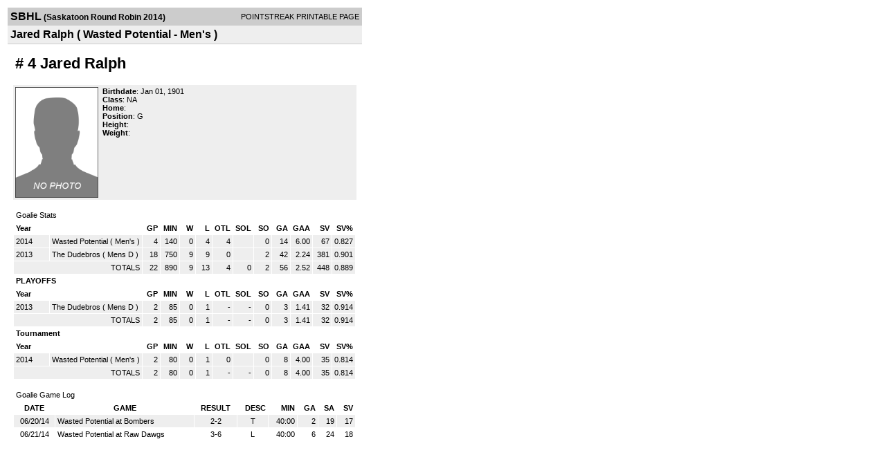

--- FILE ---
content_type: text/html; charset=UTF-8
request_url: https://d15k3om16n459i.cloudfront.net/players/print/playerpage.html?playerid=8507006&seasonid=1485
body_size: 1570
content:
<html>
<head>
<LINK REL="STYLESHEET" HREF="/common/playersprintstylesheet.css">
</head>
<body>
<table width=518><tr><td align="center"><table width="100%" border="0" cellspacing="0" cellpadding="4">
		<tr class="headerPlayer">
		<td width="60%"><font class="conHeader">SBHL</font> <font class="season">(Saskatoon Round Robin 2014)</font></td>
		<td width="40%" align="right">POINTSTREAK PRINTABLE PAGE</td>
		</tr>
		<tr class="subHeader">
		<td width="60%" colspan="2"><font class="big">
		Jared Ralph				(
		Wasted Potential - Men's		)
				</td>
	</tr>
	</table>
	<table width="100%" border="0" cellspacing="0" cellpadding="0">
	<tr><td class="intshim"><img src="/images/shim.gif" width="1" height="1"></td></tr>
	</table>
<br>
<table width="97%"  border="0" cellspacing="0" cellpadding="3">
  <tr>
    <td colspan="3" class="cellTeamPlayer"><h1>
    # 4 Jared Ralph</h1></td>
  </tr>
  <tr class="lightGrey">
    <td width="16%" valign="top"><img src="/photos/ps-nophoto-md.png" width="120" height="160" alt="Player Photo"></td>
    <td width="32%" valign="top"><strong>Birthdate</strong>:
    Jan 01, 1901    <br>
  			<strong>Class</strong>: NA	<br>
	    <strong>Home</strong>:   <br>
    	    <strong>Position</strong>:  G <br />
	    <strong>Height</strong>:   <br />
	    <strong>Weight</strong>:  <br />
		     </td>
	<td width="52%" valign="top">
		</td>
  </tr>
</table>
  	<br>
<table width="97%" border="0" cellpadding="3" cellspacing="1" align="center">
  <tr>
    <td class="cellTeamPlayer" colspan="14">Goalie Stats</td>
  </tr>
    <tr class="fields">
    <td width="15%" align="left">Year</td>
    <td width="25%" align="left"></td>
    <td width="6%" align="right">GP</td>
    <td width="6%" align="right">MIN</td>
    <td width="6%" align="right">W</td>
    <td width="6%" align="right">L</td>
        <td width="6%" align="right">OTL</td>
        <td width="6%" align="right">SOL</td>
        <td width="6%" align="right">SO</td>
    <td width="6%" align="right">GA</td>
    <td width="6%" align="right">GAA</td>
        <td width="6%" align="right">SV</td>
    <td width="6%" align="right">SV%</td>
      </tr>
    <tr class="lightGrey" align="right">
    <td align="left">2014</td>
    <td nowrap align="left"><a href="players-team.html?teamid=550998&seasonid=1082">Wasted Potential</a> (
        Men's        ) </td>
    <td>4</td>
    <td>140</td>
    <td>0</td>
    <td>4</td>
        <td>
    4	</td>
        <td>
    		</td>
        <td>0</td>
    <td>14</td>
    <td>6.00</td>
        <td>67</td>
    <td>0.827</td>
      </tr>
    <tr class="lightGrey" align="right">
    <td align="left">2013</td>
    <td nowrap align="left"><a href="players-team.html?teamid=437563&seasonid=10147">The Dudebros</a> (
        Mens D        ) </td>
    <td>18</td>
    <td>750</td>
    <td>9</td>
    <td>9</td>
        <td>
    0	</td>
        <td>
    		</td>
        <td>2</td>
    <td>42</td>
    <td>2.24</td>
        <td>381</td>
    <td>0.901</td>
      </tr>
  

  <tr class="lightGrey" align="right">
    <td colspan="2" align="right">TOTALS</td>
    <td>22</td>
    <td>890</td>
    <td>9</td>
    <td>13</td>
        <td>4</td>
        <td>0</td>
        <td>2</td>
    <td>56</td>

    <td>2.52	</td>

        <td>448</td>
    <td>0.889</td>
      </tr>
    <tr class="fields">
    <td colspan="14" align="left">PLAYOFFS</td>
  </tr>
  <tr class="fields" align="right">
    <td width="15%" align="left">Year</td>
    <td width="25%" align="left"></td>
    <td width="6%" align="right">GP</td>
    <td width="6%" align="right">MIN</td>
    <td width="6%" align="right">W</td>
    <td width="6%" align="right">L</td>
        <td width="6%" align="right">OTL</td>
        <td width="6%" align="right">SOL</td>
        <td width="6%" align="right">SO</td>
    <td width="6%" align="right">GA</td>
    <td width="6%" align="right">GAA</td>
        <td width="6%" align="right">SV</td>
    <td width="6%" align="right">SV%</td>
      </tr>
    <tr class="lightGrey" align="right">
    <td align="left">2013</td>
    <td nowrap align="left"><a href="players-team.html?teamid=437563&seasonid=11108">The Dudebros</a> (
        Mens D        ) </td>
    <td>2</td>
    <td>85</td>
    <td>0</td>
    <td>1</td>
        <td>
    	 - 	</td>
        <td>
    	 - 	</td>
        <td>0</td>
    <td>3</td>
    <td>1.41</td>
        <td>32</td>
    <td>0.914</td>
      </tr>
    <tr class="lightGrey" align="right">
    <td colspan="2" align="right">TOTALS</td>
    <td>2</td>
    <td>85</td>
    <td>0</td>
    <td>1</td>
        <td>
    	 - 	</td>
        <td>
    	 - 	</td>
        <td>0</td>
    <td>3</td>
    <td>1.41	</td>

        <td>32</td>
    <td>0.914	</td>
      </tr>
    <tr class="fields">
    <td colspan="14" align="left">Tournament </td>
  </tr>
  <tr class="fields" align="right">
    <td width="15%" align="left">Year</td>
    <td width="25%" align="left"></td>
    <td width="6%" align="right">GP</td>
    <td width="6%" align="right">MIN</td>
    <td width="6%" align="right">W</td>
    <td width="6%" align="right">L</td>
        <td width="6%" align="right">OTL</td>
        <td width="6%" align="right">SOL</td>
        <td width="6%" align="right">SO</td>
    <td width="6%" align="right">GA</td>
    <td width="6%" align="right">GAA</td>
        <td width="6%" align="right">SV</td>
    <td width="6%" align="right">SV%</td>
      </tr>
    <tr class="lightGrey" align="right">
    <td align="left">2014</td>
    <td nowrap align="left"><a href="players-team.html?teamid=553711&seasonid=1485">Wasted Potential</a> (
        Men's        ) </td>
    <td>2</td>
    <td>80</td>
    <td>0</td>
    <td>1</td>
        <td>
    	0	</td>
        <td>
    		</td>
        <td>0</td>
    <td>8</td>
    <td>4.00</td>
        <td>35</td>
    <td>0.814</td>
      </tr>
    <tr align="right" class="lightGrey">
    <td colspan="2" align="right">TOTALS</td>
    <td>2</td>
    <td>80</td>
    <td>0</td>
    <td>1</td>
        <td>
    	 - 	</td>
        <td>
    	 - 	</td>
        <td>0</td>
    <td>8</td>
    <td>4.00</td>
        <td>35</td>
    <td>0.814</td>
      </tr>
  </table>
		<br>
		<table cellpadding="3" cellspacing="1" border="0" width="97%">
		  <tr>
		    <td colspan="10" class="cellTeamPlayer">Goalie Game Log</td>
		  </tr>
		  <tr class="fields">
		    <td>DATE</td>
		    <td>GAME</td>
		    <td>RESULT</td>
		    <td align="right">DESC</td>
		    <td align="right">MIN</td>
		    <td align="right">GA</td>
		    <td align="right">SA</td>
		    <td align="right">SV</td>
		  </tr>
		  <tr class="lightGrey" align="right"><td align="center">06/20/14</td><td align="left"><a href="players-boxscore.html?gameid=2651278">Wasted Potential at Bombers</a></td><td align="center">2-2</td><td align="center"> T</td><td>40:00</td><td>2</span></td><td>19</td><td>17</td></tr><tr bgcolor="ffffff" align="right"><td align="center">06/21/14</td><td align="left"><a href="players-boxscore.html?gameid=2651279">Wasted Potential at Raw Dawgs</a></td><td align="center">3-6</td><td align="center"> L</td><td>40:00</td><td>6</span></td><td>24</td><td>18</td></tr>		</table>
		<p><br>
  </p>
</td>
</tr>
</table>
<script type="text/javascript" src="/_Incapsula_Resource?SWJIYLWA=719d34d31c8e3a6e6fffd425f7e032f3&ns=1&cb=252303435" async></script></body>
</html>